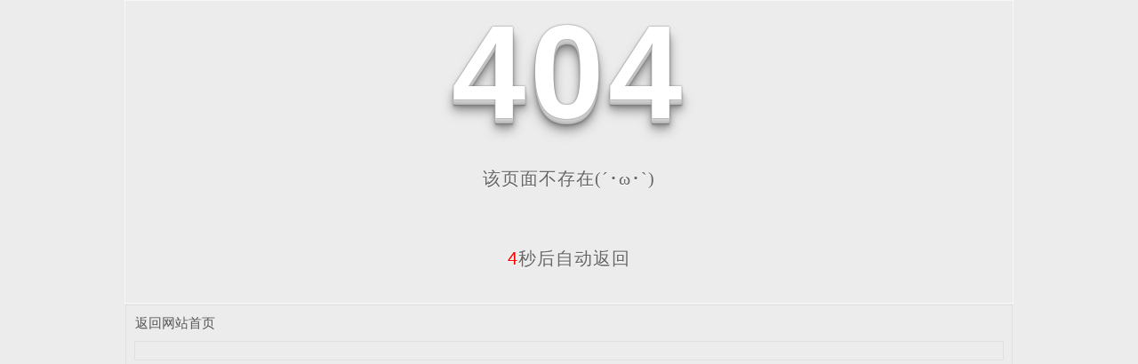

--- FILE ---
content_type: text/html; charset=utf-8
request_url: http://www.yyhtl.com/p2/191.html
body_size: 2192
content:
<!DOCTYPE html



  PUBLIC "-//W3C//DTD XHTML 1.0 Transitional//EN" "http://www.w3.org/TR/xhtml1/DTD/xhtml1-transitional.dtd">
<html xmlns="http://www.w3.org/1999/xhtml">
<head>
<meta http-equiv="Content-Type" content="text/html; charset=utf-8" />
<meta name="viewport" content="width=device-width, initial-scale=1">
<title>404 页面-湖北雅远红新材料科技有限公司</title>
<link rel="canonical" href="http://http://www.yyhtl.com/"/>
<link rel="stylesheet" type="text/css" href="/templates/pc_wjdh/css/css.css">
<link href="/templates/pc_wjdh/css/common.css" rel="stylesheet" type="text/css" />
<link href="/templates/pc_wjdh/css/sitemap.css" rel="stylesheet" type="text/css" />
<script src="/templates/pc_wjdh/js/n/WJDH_common.js"></script>
<style type="text/css">
#totalSecond {
color: red;
}
</style>
<style type="text/css">
html,
body,
div,
h1,
h2,
h3,
h4,
h5,
h6,
ul,
ol,
dl,
li,
dt,
dd,
p,
blockquote,
pre,
form,
fieldset,
table,
th,
td,
span,
input,
textarea {
margin: 0;
padding: 0;
}
body {
font-family: "Microsoft Yahei", Verdana, Arial, Helvetica, sans-serif;
width: 1000px;
font-size: 14px;
margin: 0 auto;
background-color: #ECECEC;
}
a {
cursor: pointer;
text-decoration: none;
}
a:link {
text-decoration: none;
color: #535353;
}
a:visited {
text-decoration: none;
color: #535353;
}
a:hover {
text-decoration: none;
color: #000000;
}
.demo {
width: 998px;
border: 1px #f7f7f7 solid;
padding: 30px 0;
}
.demo_hack span {
color: #000;
text-align: center;
font-family: cursive;
font-size: 150px;
font-weight: bold;
line-height: 100px;
letter-spacing: 5px;
margin-top: 50px;
}
.demo p:first-child {
text-align: center;
font-family: cursive;
font-size: 150px;
font-weight: bold;
line-height: 100px;
letter-spacing: 5px;
color: #fff;
}
.demo p:first-child span {
cursor: pointer;
text-shadow: 0px 0px 2px #686868,
0px 1px 1px #ddd,
0px 2px 1px #d6d6d6,
0px 3px 1px #ccc,
0px 4px 1px #c5c5c5,
0px 5px 1px #c1c1c1,
0px 6px 1px #bbb,
0px 7px 1px #777,
0px 8px 3px rgba(100, 100, 100, 0.4),
0px 9px 5px rgba(100, 100, 100, 0.1),
0px 10px 7px rgba(100, 100, 100, 0.15),
0px 11px 9px rgba(100, 100, 100, 0.2),
0px 12px 11px rgba(100, 100, 100, 0.25),
0px 13px 15px rgba(100, 100, 100, 0.3);
-webkit-transition: all .1s linear;
transition: all .1s linear;
}
.demo p:first-child span:hover {
text-shadow: 0px 0px 2px #686868,
0px 1px 1px #fff,
0px 2px 1px #fff,
0px 3px 1px #fff,
0px 4px 1px #fff,
0px 5px 1px #fff,
0px 6px 1px #fff,
0px 7px 1px #777,
0px 8px 3px #fff,
0px 9px 5px #fff,
0px 10px 7px #fff,
0px 11px 9px #fff,
0px 12px 11px #fff,
0px 13px 15px #fff;
-webkit-transition: all .1s linear;
transition: all .1s linear;
}
.demo p:not(:first-child) {
text-align: center;
color: #666;
font-family: cursive;
font-size: 20px;
text-shadow: 0 1px 0 #fff;
letter-spacing: 1px;
line-height: 2em;
margin-top: 50px;
}
.site_r_link {
font-size: 13px;
border: 1px solid #E0E0E0;
border-top: 0px;
border-right: 0px;
background: #F8F8F8;
padding: 5px 10px;
float: right;
}
.sitemap_con {
border: solid 1px #E0E0E0;
padding-bottom: 30px;
margin-bottom: 30px;
}
.siteMapBox{
border-color: transparent;
}
.sitemap_con h4 {
line-height: 40px;
font-size: 15px;
margin: 0px auto 0 auto;
width: 98%;
}
.sitemap_con h4 a:link {
color: #565656;
}
.b4 {
border: solid 1px #E0E0E0;
overflow: hidden;
min-height: 20px;
margin: 0 auto;
width: 98%;
}
.b4 ul {
padding: 0 11px;
}
.b4 li {
float: left;
line-height:40px !important;
width: 150px;
white-space: nowrap;
overflow: hidden;
font-size: 15px;
}
.b4 li a {
color: #666;
}
.siteMapBox{
margin-top: 0;
}
</style>
<meta name="360-site-verification" content="b371f23e9e22c8aa9cdc3d805094bb43"/><meta name="baidu-site-verification" content="code-fRAlsdccH1"/><meta name="sogou_site_verification" content="tNoQIbZW6j"/>
</head>
<body>
<!--404开始-->
<!--[if !IE]><!-->
<div class="demo">
  <p align="center"> <span>4</span><span>0</span><span>4</span></p>
  <p align="center"> 该页面不存在(´･ω･`)</p>
  <p align="center"><span id="totalSecond">5</span>秒后自动返回</p>
</div>
<!--<![endif]-->
<!--[if IE 7]>   <div class="demo_hack">    <p align="center"><br><br><span>4</span><span>0</span><span>4</span></p>    <p align="center">该页面不存在(´･ω･`)</p>  </div>   <![endif]-->
<!--[if IE 8]>    <div class="demo_hack">    <p align="center"><br><br><span>4</span><span>0</span><span>4</span></p>    <p align="center">该页面不存在(´･ω･`)</p>  </div>  <![endif]-->
<!--[if IE 9]>    <div class="demo_hack">    <p align="center"><br><br><span>4</span><span>0</span><span>4</span></p>    <p align="center">该页面不存在(´･ω･`)</p>  </div>  <![endif]-->
<!--404结束-->
<div class="siteMap">
  <div class="siteMapBox">
    <div class="sitemap_con main">
      <h4> <a href="/" class="fourandfour">返回网站首页</a></h4>
      <div class="b4">
        <ul>
          
        </ul>
        <div class="clear"> </div>
      </div>
      
    </div>
  </div>
</div>
<script src="/templates/pc_wjdh/js/n/404.js" type="text/javascript"></script>
</body>
</html>


--- FILE ---
content_type: text/css
request_url: http://www.yyhtl.com/templates/pc_wjdh/css/css.css
body_size: 1588
content:
@charset "utf-8";
::-ms-selection{
	background-color: #0B218D;
	color: #fff;
	
}

  .left {
 	float: left;
 }
 
 .right {
 	float: right;
 }
 
 .clearboth {
 	clear: both;
 }
 
 .content-1 {
 	width: 1180px;
 	margin: 0 auto;
 }
 .fl {
    float: left;
}
.fr {
    float: right;
}
.m{
    width: 1180px;
    margin: 0 auto;
}
.clear {
    clear: both;
}
::-moz-selection {
	background-color: #0B218D;
	color: #fff;
}

::-webkit-selection {
	background-color: #0B218D;
	color: #fff;
}
::selection {
	background-color: #0B218D;
	color: #fff;
}
 /*top*/
 
.header-top{
	width: 100%;
	height: 40px;
	background:url(../images/header-top.jpg) no-repeat center;
	display: block;
}
.top-left{
	font: 13px/40px "microsoft yahei";
	color: #fff;
}
.top-right{
	color: #fff;
}
.top-right a{
	display: inline-block;
	font: 13px/40px "microsoft yahei";
	color: #fff;
	padding-right:5px;
}

.top-right i{
	display: inline-block;
	width: 14px;
	height: 14px;
	vertical-align: sub;
	padding-right: 5px;
}

.top-right a:hover{
	color: #0B218D;
}
.top-right i.ly{
	background: url(../images/liuyan.png) no-repeat left top;
}
.top-right i.wt{
	background: url(../images/wenti.png) no-repeat left top;
	padding-top: 0;
}

.top-right i.lx{
	background: url(../images/lianxi.png) no-repeat left top;
}
.top-right i.sp{
	background: url(../images/shangpu.png) no-repeat left top;
}

/*header*/
.header{
	width: 100%;
	margin: 0 auto;
	height: 150px;
	background: url(../images/header.jpg) no-repeat center;

}
.logo img{
	display: block;
	/* width: 293px;
	height: 84px; */
	padding-top: 32px;
}
.logo-title{
	height: 60px;
	border-left: 1px solid #ccc;
	margin: 40px 0 0 24px;
	padding: 7px 25px;
}
.logo-title h4{
    font: 100 18px/30px "microsoft yahei";
    color: #333;
}
.logo-title h4 span{
	color: #333;
}
.logo-title p{
	font:100 18px/24px "microsoft yahei";
	color: #333;
	letter-spacing: 2px;
	margin-top: 10px;
}
.logo-title p span{
	color: #0B218D;
}
.header-tel{
	width: 224px;
	margin-top: 50px;
	background:url(../images/header-tel.png) no-repeat left 5px;
}
.header-tel span{
	display: block;
	font: 16px/30px "microsoft yahei";
	color: #333;
	text-indent: 68px;
}
.header-tel h4{
	font:bold 24px/29px arial;
	color: #333;
	letter-spacing: 1px;
	text-align: right;
	padding-bottom: 20px;
	color: #fe0c17;
}

.header-tel p{
	font:bold 25px/35px "microsoft yahei";
	color: #333;
	padding-left: 69px;
}

/*nav*/
.nav{
	width: 100%;
	height: 50px;
	background: url(../images/nav.jpg) no-repeat center;
}
.nav .content-1 ul li{
	float: left;
}
.nav .content-1 ul li a{
	display: inline-block;
	font: 15px/50px "microsoft yahei";
	padding: 0 22px;
	transition:all 1s ease;
	-webkit-transition:all 1s  ease;
	-moz-transition:all 1s  ease;
	-ms-transition:all 1s  ease;
	color: #fff;
}
.nav .content-1 ul li a:hover{
	color: #fff;
	background: #ffb400;
	-webkit-animation: rot 0.5s 2  alternate;
	-moz-animation: rot 0.5s 2  alternate;
	-ms-animation: rot 0.5s 2  alternate;
	animation: rot 0.5s 2  alternate;
	-ms-transform: rotate(0deg)  scale(1.1);
}
@keyframes rot{
	0%{-webkit-transform: rotate(2deg) ; -moz-transform: rotate(2deg); -ms-transform: rotate(2deg);  transform: rotate(2deg); }
	50%{-webkit-transform: rotate(-2deg)  scale(1.01); -moz-transform: rotate(-2deg)  scale(1.01); -ms-transform: rotate(-2deg)  scale(1.01); transform: rotate(-2deg)  scale(1.01);}
	100%{-webkit-transform: rotate(0deg) scale(1.1) ; -moz-transform: rotate(0deg)  scale(1.1); -ms-transform: rotate(0deg)  scale(1.1); transform: rotate(0deg)  scale(1.1);}
}

.nav ul li.another a{ 
	background: #ff9b00;
	color: #fff;
}
.fixedNav{background:#0B218D ; position:fixed; top:0px; left:0px; width:100%; z-index:100000; _position:absolute; _top:expression(eval(document.documentElement.scrollTop));}


/*footer*/
.footer{
	width: 100%;
	height: 310px;
	background: #0B218D;
}

.footer-nav{
	width: 1180px;
	height: 60px;
	border: 1px solid rgba(255,255,255,.4);
	border-left: none;
	border-right: none;
	
}
.footer-pt{
	width: 1180px;
	margin: 0 auto;
	padding-top: 40px;
}
.footer-nav ul li{
	float: left;

}
.footer-nav ul li a{
	font: 14px/60px "microsoft yahei";
	color: #fff;
	margin: 0 28px;
}
.footer-nav ul li a:hover{
	color: #fe0c17;
}

.footer-box{
	width: 1180px;
	font: 14px/30px "microsoft yahei";
	color: #fff;
	text-align: left;
	padding-top: 30px;
	text-align: center;
}
.footer-box h2{
	    display: inline-block;
			font: 14px/30px "microsoft yahei";
}
.footer a{
	color: #fff;
}
.footer a:hover{
	color: #fe0c17;
}

